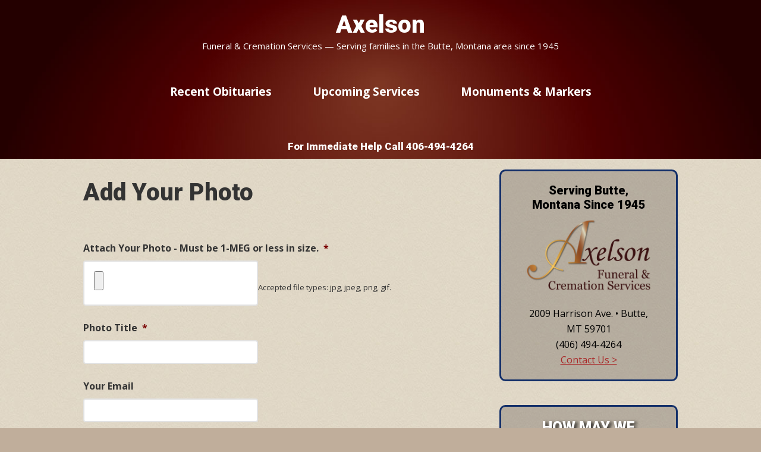

--- FILE ---
content_type: text/javascript
request_url: https://buttefuneralhome.com/funeral/themes/obituary-reboot/js/custom.js?ver=1
body_size: 451
content:
jQuery(document).ready(function($){
	
	// Create a slideshow from thumbnail images
	$('a.gallery').colorbox({ opacity:0.5, rel: 'group1', scalePhotos: true, maxHeight: "450px" });
	/* Clear text fields on focus */

	/*
	$('textarea, input:text').bind('focus click', function(){
		if (this.value == this.defaultValue) {
			this.value = '';
		}
	}).bind('blur', function(){
		if (this.value == '') {
			this.value = this.defaultValue;
		}
	});
	*/	

});